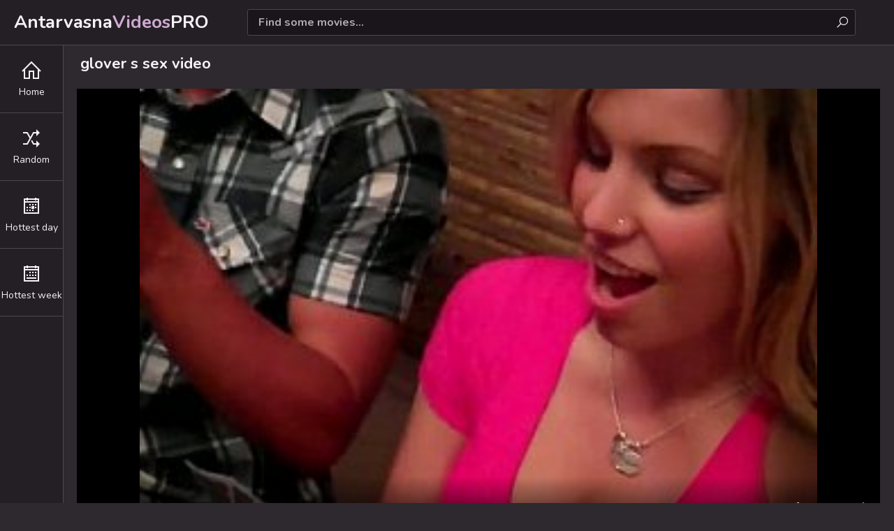

--- FILE ---
content_type: text/html; charset=utf-8
request_url: https://antarvasnagram.com/vids/53864-glover-s/
body_size: 3331
content:
<!DOCTYPE html>
<html lang="en">
    <head>
	    <meta charset="UTF-8"/>
	<title>Glover S Porn</title>
	<meta name="keywords" content="indian porn, antarvasna brasileirinhas travetis, desi knockers dp, hindi videos, facefarting smother tamil, xxx mallu" />
	<meta name="description" content="Check out featured glover s sex videos on Antarvasna. View all found porn videos by tag #glover s to cum right now!" />
<link rel="preload" href="/css/styles.css" as="style">
<link rel="preload" href="/font/fonts/la-regular-400.woff2" as="font">
<link rel="preload" href="/font/fonts/la-solid-900.woff2" as="font">
<meta http-equiv="x-dns-prefetch-control" content="on">
<link rel="dns-prefetch" href="//antarvasnavideos.pro" />
<link rel="dns-prefetch" href="//chitr.antarvasnavideos.pro" />
<link rel="dns-prefetch" href="//veediyo.antarvasnavideos.pro" />
<link rel="dns-prefetch" href="//mc.yandex.ru" />
<link rel="dns-prefetch" href="//cdnjs.cloudflare.com" />
	<meta name="RATING" content="RTA-5042-1996-1400-1577-RTA" />
	<link href="/css/styles.css" type="text/css" rel="stylesheet">	
	
	<link rel="apple-touch-icon" sizes="180x180" href="/apple-touch-icon.png">	
	<link rel="icon" type="image/png" sizes="32x32" href="/favicon-32x32.png">
	<link rel="icon" type="image/png" sizes="16x16" href="/favicon-16x16.png">
	<meta name="viewport" content="width=device-width, initial-scale=1.0"/>
	<meta name="apple-touch-fullscreen" content="YES" />
	<link rel="canonical" href="https://antarvasnagram.com/vids/53864-glover-s/" />

        <style type="text/css">@import url('https://fonts.googleapis.com/css2?family=Nunito:wght@400;700&display=swap');
        @import url('/font/css/line-awesome.min.css');body, input { font-family: 'Nunito', sans-serif; }</style>

        <script async type="application/javascript" src="https://a.realsrv.com/ad-provider.js"></script> 
    </head>

    <body>
        <div class="header-row">
            <div class="logo">
                <a href="/">Antarvasna<span>Videos</span>PRO</a>
            </div>

            <div class="b-list"><i class="la la-bars"></i></div>
            <div class="b-search"><i class="la la-search"></i></div>

            

            <div class="search-row">
                <form method="get" action="/find/">
                    <div class="search-text">
                        <input type="text" name="q" placeholder="Find some movies...">
                    </div>
                    <button type="submit" title="Find"><i class="la la-search"></i></button>
                </form>
            </div>
        </div>

        <div class="menu-row">
            <ul>
                <li><a href="/"><i class="la la-home"></i> <span>Home</span></a></li>
                <li><a href="/random/"><i class="la la-random"></i> <span>Random</span></a></li>
                <li><a href="/hottest/day.html"><i class="la la-calendar-day"></i> <span>Hottest day</span></a></li>
                <li><a href="/hottest/week.html"><i class="la la-calendar-week"></i> <span>Hottest week</span></a></li>
            </ul>
        </div>

            <div class="main-wrapper-row">
                <div class="video-wrapper-row">
                    <h1>glover s sex video</h1>
			<div class="video-inner">
                        <div class="video-col">
                            <div class="video">
                                <video id="video_player" class="video-js vjs-big-play-centered vjs-16-9" poster="https://chitr.antarvasnavideos.pro/3169.jpg" playsinline preload="false" controls data-setup='{}'>
                                    <source src="https://prncdn.com/aa/3169/3169.mp4" type="video/mp4">
                                </video>
                            </div>

                            <div class="video-info-row">
                                <ul>
                                    <li><i class="la la-clock-o"></i> 08:00</li>
                                    
                                </ul>
				
                            </div>
                        </div></div>

                </div>
                <h2>Similar glover s videos:</h2>
		
                <div class="thumbs-row">

  				
                     
                         <div class="thumb-col thumb-col-cat">
    <div class="thumb-col-inn">
        <a class="thumb-img-link" href="/vids/33100-indian-bhabi-show-pussy-into-his-leggings/">
            <img src="https://chitr.antarvasnavideos.pro/1947.jpg" alt="indian bhabi show pussy into his leggings">
            <span class="thumb-icon"><i class="la la-sign-in"></i></span>
        </a>
        <div class="thumb-col-meta">
            <a class="thumb-name-link" href="/vids/33100-indian-bhabi-show-pussy-into-his-leggings/">indian bhabi show pussy into his leggings</a>
        </div>
    </div>
</div>
                      
                         <div class="thumb-col thumb-col-cat">
    <div class="thumb-col-inn">
        <a class="thumb-img-link" href="/vids/15772-hospital-city-sex/">
            <img src="https://chitr.antarvasnavideos.pro/928.jpg" alt="hospital city sex">
            <span class="thumb-icon"><i class="la la-sign-in"></i></span>
        </a>
        <div class="thumb-col-meta">
            <a class="thumb-name-link" href="/vids/15772-hospital-city-sex/">hospital city sex</a>
        </div>
    </div>
</div>
                      
                         <div class="thumb-col thumb-col-cat">
    <div class="thumb-col-inn">
        <a class="thumb-img-link" href="/vids/22402-%D8%B3%D9%83%D8%B3xxhx/">
            <img src="https://chitr.antarvasnavideos.pro/1318.jpg" alt="سكسxxhx">
            <span class="thumb-icon"><i class="la la-sign-in"></i></span>
        </a>
        <div class="thumb-col-meta">
            <a class="thumb-name-link" href="/vids/22402-%D8%B3%D9%83%D8%B3xxhx/">سكسxxhx</a>
        </div>
    </div>
</div>
                      
                         <div class="thumb-col thumb-col-cat">
    <div class="thumb-col-inn">
        <a class="thumb-img-link" href="/vids/5168-beauty-jo-web-cam/">
            <img src="https://chitr.antarvasnavideos.pro/304.jpg" alt="beauty jo web cam">
            <span class="thumb-icon"><i class="la la-sign-in"></i></span>
        </a>
        <div class="thumb-col-meta">
            <a class="thumb-name-link" href="/vids/5168-beauty-jo-web-cam/">beauty jo web cam</a>
        </div>
    </div>
</div>
                      
                 
                     
                         <div class="thumb-col thumb-col-cat">
    <div class="thumb-col-inn">
        <a class="thumb-img-link" href="/vids/63354-sona-poto/">
            <img src="https://chitr.antarvasnavideos.pro/3727.jpg" alt="sona poto">
            <span class="thumb-icon"><i class="la la-sign-in"></i></span>
        </a>
        <div class="thumb-col-meta">
            <a class="thumb-name-link" href="/vids/63354-sona-poto/">sona poto</a>
        </div>
    </div>
</div>
                      
                         <div class="thumb-col thumb-col-cat">
    <div class="thumb-col-inn">
        <a class="thumb-img-link" href="/vids/34845-farg-hoty-waqt/">
            <img src="https://chitr.antarvasnavideos.pro/2050.jpg" alt="farg hoty waqt">
            <span class="thumb-icon"><i class="la la-sign-in"></i></span>
        </a>
        <div class="thumb-col-meta">
            <a class="thumb-name-link" href="/vids/34845-farg-hoty-waqt/">farg hoty waqt</a>
        </div>
    </div>
</div>
                      
                         <div class="thumb-col thumb-col-cat">
    <div class="thumb-col-inn">
        <a class="thumb-img-link" href="/vids/16695-u-v-gril/">
            <img src="https://chitr.antarvasnavideos.pro/982.jpg" alt="u v gril">
            <span class="thumb-icon"><i class="la la-sign-in"></i></span>
        </a>
        <div class="thumb-col-meta">
            <a class="thumb-name-link" href="/vids/16695-u-v-gril/">u v gril</a>
        </div>
    </div>
</div>
                      
                         <div class="thumb-col thumb-col-cat">
    <div class="thumb-col-inn">
        <a class="thumb-img-link" href="/vids/56649-giem-xnxx-full/">
            <img src="https://chitr.antarvasnavideos.pro/3333.jpg" alt="giem xnxx full">
            <span class="thumb-icon"><i class="la la-sign-in"></i></span>
        </a>
        <div class="thumb-col-meta">
            <a class="thumb-name-link" href="/vids/56649-giem-xnxx-full/">giem xnxx full</a>
        </div>
    </div>
</div>
                      
					
                          <div class="thumb-col thumb-col-cat">
    <div class="thumb-col-inn">
        <a class="thumb-img-link" href="/vids/47241-gloversville/">
            <img src="https://chitr.antarvasnavideos.pro/2779.jpg" alt="gloversville">
            <span class="thumb-icon"><i class="la la-sign-in"></i></span>
        </a>
        <div class="thumb-col-meta">
            <a class="thumb-name-link" href="/vids/47241-gloversville/">gloversville</a>
        </div>
    </div>
</div>
                        
                          <div class="thumb-col thumb-col-cat">
    <div class="thumb-col-inn">
        <a class="thumb-img-link" href="/vids/10390-galloporn/">
            <img src="https://chitr.antarvasnavideos.pro/612.jpg" alt="galloporn">
            <span class="thumb-icon"><i class="la la-sign-in"></i></span>
        </a>
        <div class="thumb-col-meta">
            <a class="thumb-name-link" href="/vids/10390-galloporn/">galloporn</a>
        </div>
    </div>
</div>
                        
                          <div class="thumb-col thumb-col-cat">
    <div class="thumb-col-inn">
        <a class="thumb-img-link" href="/vids/1087-golfaraxxx/">
            <img src="https://chitr.antarvasnavideos.pro/1087.jpg" alt="golfaraxxx">
            <span class="thumb-icon"><i class="la la-sign-in"></i></span>
        </a>
        <div class="thumb-col-meta">
            <a class="thumb-name-link" href="/vids/1087-golfaraxxx/">golfaraxxx</a>
        </div>
    </div>
</div>
                        
                          <div class="thumb-col thumb-col-cat">
    <div class="thumb-col-inn">
        <a class="thumb-img-link" href="/vids/13916-lousie-glover/">
            <img src="https://chitr.antarvasnavideos.pro/819.jpg" alt="lousie glover">
            <span class="thumb-icon"><i class="la la-sign-in"></i></span>
        </a>
        <div class="thumb-col-meta">
            <a class="thumb-name-link" href="/vids/13916-lousie-glover/">lousie glover</a>
        </div>
    </div>
</div>
                        
				
                     
                         <div class="thumb-col thumb-col-cat">
    <div class="thumb-col-inn">
        <a class="thumb-img-link" href="/vids/55631-sex-manisah/">
            <img src="https://chitr.antarvasnavideos.pro/3273.jpg" alt="sex manisah">
            <span class="thumb-icon"><i class="la la-sign-in"></i></span>
        </a>
        <div class="thumb-col-meta">
            <a class="thumb-name-link" href="/vids/55631-sex-manisah/">sex manisah</a>
        </div>
    </div>
</div>
                      
                         <div class="thumb-col thumb-col-cat">
    <div class="thumb-col-inn">
        <a class="thumb-img-link" href="/vids/5476-seexy-boos/">
            <img src="https://chitr.antarvasnavideos.pro/323.jpg" alt="seexy boos">
            <span class="thumb-icon"><i class="la la-sign-in"></i></span>
        </a>
        <div class="thumb-col-meta">
            <a class="thumb-name-link" href="/vids/5476-seexy-boos/">seexy boos</a>
        </div>
    </div>
</div>
                      
                         <div class="thumb-col thumb-col-cat">
    <div class="thumb-col-inn">
        <a class="thumb-img-link" href="/vids/60356-scotland-jane/">
            <img src="https://chitr.antarvasnavideos.pro/3551.jpg" alt="scotland jane">
            <span class="thumb-icon"><i class="la la-sign-in"></i></span>
        </a>
        <div class="thumb-col-meta">
            <a class="thumb-name-link" href="/vids/60356-scotland-jane/">scotland jane</a>
        </div>
    </div>
</div>
                      
                         <div class="thumb-col thumb-col-cat">
    <div class="thumb-col-inn">
        <a class="thumb-img-link" href="/vids/58730-jordi-pick/">
            <img src="https://chitr.antarvasnavideos.pro/3455.jpg" alt="jordi pick">
            <span class="thumb-icon"><i class="la la-sign-in"></i></span>
        </a>
        <div class="thumb-col-meta">
            <a class="thumb-name-link" href="/vids/58730-jordi-pick/">jordi pick</a>
        </div>
    </div>
</div>
                      



                </div>

                

                <h2>Top Searches:</h2>
                <div class="searches-row">
                    <ul>
                        
                            <li><a href="/vids/51837-pawg-wife-bbc-compilation/" title="pawg wife bbc compilation"><i class="la la-search"></i> pawg wife bbc compilation</a></li>
                        
                            <li><a href="/vids/41133-angelica-jane-yap-scandals/" title="angelica jane yap scandals"><i class="la la-search"></i> angelica jane yap scandals</a></li>
                        
                            <li><a href="/vids/34758-father-gril-son-sex/" title="father gril son sex"><i class="la la-search"></i> father gril son sex</a></li>
                        
                            <li><a href="/vids/41304-intan-ladyana/" title="intan ladyana"><i class="la la-search"></i> intan ladyana</a></li>
                        
                            <li><a href="/vids/40276-indian-girlas/" title="indian girlas"><i class="la la-search"></i> indian girlas</a></li>
                        
                            <li><a href="/vids/6708-saxh-vidio/" title="saxh vidio"><i class="la la-search"></i> saxh vidio</a></li>
                        
                            <li><a href="/vids/60652-jenna-telaxis/" title="jenna telaxis"><i class="la la-search"></i> jenna telaxis</a></li>
                        
                            <li><a href="/vids/47372-ann-ampar-robin-joy/" title="ann ampar robin joy"><i class="la la-search"></i> ann ampar robin joy</a></li>
                        
                            <li><a href="/vids/35097-barma-school-sex/" title="barma school sex"><i class="la la-search"></i> barma school sex</a></li>
                        
                    </ul>
                </div>
		
            <div class="footer-row">
                <div class="wrapper-row">
                    <div class="footer-inner">
                        <p>2021 - 2022 &copy; <span>Antarvasna Videos Pro</span>.</p>
                    </div>
                    <p>18 USC 2257. All Models are over 18 years old. All links, videos and images are provided by 3rd parties.</p>
                </div>
            </div>
        </div>

		<div id="scroll-top" title="Scroll to Top">
		    <i class="la la-chevron-up"></i>
		    <span>Go Top</span>
	    </div>
	    
	        <script type="text/javascript" src="https://cdnjs.cloudflare.com/ajax/libs/jquery/3.6.0/jquery.min.js"></script>
	<script type="text/javascript" src="/js/functions.js"></script>
	
        <script type="text/javascript">
                window.addEventListener('load', function() {

                    $(function() {
                        $(window).scroll(function() {
                            if($(this).scrollTop() != 0) {
                                $('#scroll-top').fadeIn();
                            } else {
                                $('#scroll-top').fadeOut();
                            }
                        });
                        $('#scroll-top').click(function() {
                            $('body,html').animate({scrollTop:0},800);
                        });
                    });
                                
              });
            </script>

            <script>(AdProvider = window.AdProvider || []).push({"serve": {}});</script>

    <script type="text/javascript" > (function(m,e,t,r,i,k,a){m[i]=m[i]||function(){(m[i].a=m[i].a||[]).push(arguments)}; m[i].l=1*new Date();k=e.createElement(t),a=e.getElementsByTagName(t)[0],k.async=1,k.src=r,a.parentNode.insertBefore(k,a)}) (window, document, "script", "https://mc.yandex.ru/metrika/tag.js", "ym"); ym(79471960, "init", { clickmap:true, trackLinks:true, accurateTrackBounce:true }); </script> <noscript><div><img src="https://mc.yandex.ru/watch/79471960" style="position:absolute; left:-9999px;" alt="" /></div></noscript>
    <script defer src="https://static.cloudflareinsights.com/beacon.min.js/vcd15cbe7772f49c399c6a5babf22c1241717689176015" integrity="sha512-ZpsOmlRQV6y907TI0dKBHq9Md29nnaEIPlkf84rnaERnq6zvWvPUqr2ft8M1aS28oN72PdrCzSjY4U6VaAw1EQ==" data-cf-beacon='{"version":"2024.11.0","token":"7738d29a31694059a222c8890a20f5f6","r":1,"server_timing":{"name":{"cfCacheStatus":true,"cfEdge":true,"cfExtPri":true,"cfL4":true,"cfOrigin":true,"cfSpeedBrain":true},"location_startswith":null}}' crossorigin="anonymous"></script>
</body>
</html>

--- FILE ---
content_type: text/html; charset=utf-8
request_url: https://antarvasnagram.com/
body_size: 3382
content:
<!DOCTYPE html>
<html lang="en">
    <head>
	    <meta charset="UTF-8"/>
	<title>Antarvasna Videos</title>
	<meta name="keywords" content="antarvasna, antarvasna video, chudai, desi porn, sex videos, antarvasna stories, xxx, hindi videos" />
	<meta name="description" content="Welcome to Antarvasna Tube. The best site if you want to cum fast, because we have tons porn videos of dirty indian girls." />
<link rel="preload" href="/css/styles.css" as="style">
<link rel="preload" href="/font/fonts/la-regular-400.woff2" as="font">
<link rel="preload" href="/font/fonts/la-solid-900.woff2" as="font">
<meta http-equiv="x-dns-prefetch-control" content="on">
<link rel="dns-prefetch" href="//antarvasnavideos.pro" />
<link rel="dns-prefetch" href="//chitr.antarvasnavideos.pro" />
<link rel="dns-prefetch" href="//veediyo.antarvasnavideos.pro" />
<link rel="dns-prefetch" href="//mc.yandex.ru" />
<link rel="dns-prefetch" href="//cdnjs.cloudflare.com" />
	<meta name="RATING" content="RTA-5042-1996-1400-1577-RTA" />
	<link href="/css/styles.css" type="text/css" rel="stylesheet">	
	
	<link rel="apple-touch-icon" sizes="180x180" href="/apple-touch-icon.png">	
	<link rel="icon" type="image/png" sizes="32x32" href="/favicon-32x32.png">
	<link rel="icon" type="image/png" sizes="16x16" href="/favicon-16x16.png">
	<meta name="viewport" content="width=device-width, initial-scale=1.0"/>
	<meta name="apple-touch-fullscreen" content="YES" />
	<link rel="canonical" href="https://antarvasnagram.com/" />

        <style type="text/css">@import url('https://fonts.googleapis.com/css2?family=Nunito:wght@400;700&display=swap');
        @import url('/font/css/line-awesome.min.css');body, input { font-family: 'Nunito', sans-serif; }</style>

        <script async type="application/javascript" src="https://a.realsrv.com/ad-provider.js"></script> 
    </head>

    <body>
        <div class="header-row">
            <div class="logo">
                <a href="/">Antarvasna<span>Videos</span>PRO</a>
            </div>

            <div class="b-list"><i class="la la-bars"></i></div>
            <div class="b-search"><i class="la la-search"></i></div>

            

            <div class="search-row">
                <form method="get" action="/find/">
                    <div class="search-text">
                        <input type="text" name="q" placeholder="Find some movies...">
                    </div>
                    <button type="submit" title="Find"><i class="la la-search"></i></button>
                </form>
            </div>
        </div>

        <div class="menu-row">
            <ul>
                <li><a href="/"><i class="la la-home"></i> <span>Home</span></a></li>
                <li><a href="/random/"><i class="la la-random"></i> <span>Random</span></a></li>
                <li><a href="/hottest/day.html"><i class="la la-calendar-day"></i> <span>Hottest day</span></a></li>
                <li><a href="/hottest/week.html"><i class="la la-calendar-week"></i> <span>Hottest week</span></a></li>
            </ul>
        </div>

        <div class="main-wrapper-row">
            <div class="wrapper-row">
                <div class="title-sort-row">
                    <h1>Top Antarvasna videos:</h1>
                </div>
                
                <div class="thumbs-row">


                    
                        <div class="thumb-col thumb-col-cat">
    <div class="thumb-col-inn">
        <a class="thumb-img-link" href="/vids/50326-seachmalam-pertama-pengantin-melayu/">
            <img src="https://chitr.antarvasnavideos.pro/2961.jpg" alt="seachmalam pertama pengantin melayu">
            <span class="thumb-icon"><i class="la la-sign-in"></i></span>
        </a>
        <div class="thumb-col-meta">
            <a class="thumb-name-link" href="/vids/50326-seachmalam-pertama-pengantin-melayu/">seachmalam pertama pengantin melayu</a>
        </div>
    </div>
</div>
                    
                        <div class="thumb-col thumb-col-cat">
    <div class="thumb-col-inn">
        <a class="thumb-img-link" href="/vids/14577-nikol-a/">
            <img src="https://chitr.antarvasnavideos.pro/858.jpg" alt="nikol a">
            <span class="thumb-icon"><i class="la la-sign-in"></i></span>
        </a>
        <div class="thumb-col-meta">
            <a class="thumb-name-link" href="/vids/14577-nikol-a/">nikol a</a>
        </div>
    </div>
</div>
                    
                        <div class="thumb-col thumb-col-cat">
    <div class="thumb-col-inn">
        <a class="thumb-img-link" href="/vids/11691-kristin-sundman/">
            <img src="https://chitr.antarvasnavideos.pro/688.jpg" alt="kristin sundman">
            <span class="thumb-icon"><i class="la la-sign-in"></i></span>
        </a>
        <div class="thumb-col-meta">
            <a class="thumb-name-link" href="/vids/11691-kristin-sundman/">kristin sundman</a>
        </div>
    </div>
</div>
                    
                        <div class="thumb-col thumb-col-cat">
    <div class="thumb-col-inn">
        <a class="thumb-img-link" href="/vids/60602-%E0%A4%AE%E0%A4%B2%E0%A4%95-%E0%A4%B8%E0%A4%B0%E0%A4%B5%E0%A4%A4-%E0%A4%B8%E0%A4%95%E0%A4%B8/">
            <img src="https://chitr.antarvasnavideos.pro/3565.jpg" alt="मलक सरवत सकस">
            <span class="thumb-icon"><i class="la la-sign-in"></i></span>
        </a>
        <div class="thumb-col-meta">
            <a class="thumb-name-link" href="/vids/60602-%E0%A4%AE%E0%A4%B2%E0%A4%95-%E0%A4%B8%E0%A4%B0%E0%A4%B5%E0%A4%A4-%E0%A4%B8%E0%A4%95%E0%A4%B8/">मलक सरवत सकस</a>
        </div>
    </div>
</div>
                    
                        <div class="thumb-col thumb-col-cat">
    <div class="thumb-col-inn">
        <a class="thumb-img-link" href="/vids/56069-street-fighter-xxx-parody/">
            <img src="https://chitr.antarvasnavideos.pro/3299.jpg" alt="street fighter xxx parody">
            <span class="thumb-icon"><i class="la la-sign-in"></i></span>
        </a>
        <div class="thumb-col-meta">
            <a class="thumb-name-link" href="/vids/56069-street-fighter-xxx-parody/">street fighter xxx parody</a>
        </div>
    </div>
</div>
                    
                        <div class="thumb-col thumb-col-cat">
    <div class="thumb-col-inn">
        <a class="thumb-img-link" href="/vids/59217-duet-to/">
            <img src="https://chitr.antarvasnavideos.pro/3484.jpg" alt="duet to">
            <span class="thumb-icon"><i class="la la-sign-in"></i></span>
        </a>
        <div class="thumb-col-meta">
            <a class="thumb-name-link" href="/vids/59217-duet-to/">duet to</a>
        </div>
    </div>
</div>
                    
                        <div class="thumb-col thumb-col-cat">
    <div class="thumb-col-inn">
        <a class="thumb-img-link" href="/vids/64316-gang-fucking/">
            <img src="https://chitr.antarvasnavideos.pro/3784.jpg" alt="gang fucking">
            <span class="thumb-icon"><i class="la la-sign-in"></i></span>
        </a>
        <div class="thumb-col-meta">
            <a class="thumb-name-link" href="/vids/64316-gang-fucking/">gang fucking</a>
        </div>
    </div>
</div>
                    
                        <div class="thumb-col thumb-col-cat">
    <div class="thumb-col-inn">
        <a class="thumb-img-link" href="/vids/51380-hot-maid-with-muscular-boss/">
            <img src="https://chitr.antarvasnavideos.pro/3023.jpg" alt="hot maid with muscular boss">
            <span class="thumb-icon"><i class="la la-sign-in"></i></span>
        </a>
        <div class="thumb-col-meta">
            <a class="thumb-name-link" href="/vids/51380-hot-maid-with-muscular-boss/">hot maid with muscular boss</a>
        </div>
    </div>
</div>
                    
                        <div class="thumb-col thumb-col-cat">
    <div class="thumb-col-inn">
        <a class="thumb-img-link" href="/vids/10508-cuckold-his-wife/">
            <img src="https://chitr.antarvasnavideos.pro/619.jpg" alt="cuckold his wife">
            <span class="thumb-icon"><i class="la la-sign-in"></i></span>
        </a>
        <div class="thumb-col-meta">
            <a class="thumb-name-link" href="/vids/10508-cuckold-his-wife/">cuckold his wife</a>
        </div>
    </div>
</div>
                    
                        <div class="thumb-col thumb-col-cat">
    <div class="thumb-col-inn">
        <a class="thumb-img-link" href="/vids/41591-dad-fuck-sister-squirt/">
            <img src="https://chitr.antarvasnavideos.pro/2447.jpg" alt="dad fuck sister squirt">
            <span class="thumb-icon"><i class="la la-sign-in"></i></span>
        </a>
        <div class="thumb-col-meta">
            <a class="thumb-name-link" href="/vids/41591-dad-fuck-sister-squirt/">dad fuck sister squirt</a>
        </div>
    </div>
</div>
                    
                        <div class="thumb-col thumb-col-cat">
    <div class="thumb-col-inn">
        <a class="thumb-img-link" href="/vids/4433-couple-asian-livesex/">
            <img src="https://chitr.antarvasnavideos.pro/261.jpg" alt="couple asian livesex">
            <span class="thumb-icon"><i class="la la-sign-in"></i></span>
        </a>
        <div class="thumb-col-meta">
            <a class="thumb-name-link" href="/vids/4433-couple-asian-livesex/">couple asian livesex</a>
        </div>
    </div>
</div>
                    
                        <div class="thumb-col thumb-col-cat">
    <div class="thumb-col-inn">
        <a class="thumb-img-link" href="/vids/15962-manoseando-a-lahermana-de-mi-se-ora-juje-a/">
            <img src="https://chitr.antarvasnavideos.pro/939.jpg" alt="manoseando a lahermana de mi se ora juje a">
            <span class="thumb-icon"><i class="la la-sign-in"></i></span>
        </a>
        <div class="thumb-col-meta">
            <a class="thumb-name-link" href="/vids/15962-manoseando-a-lahermana-de-mi-se-ora-juje-a/">manoseando a lahermana de mi se ora juje a</a>
        </div>
    </div>
</div>
                    
                        <div class="thumb-col thumb-col-cat">
    <div class="thumb-col-inn">
        <a class="thumb-img-link" href="/vids/42130-mexicangorditas-com-sabina-creampie/">
            <img src="https://chitr.antarvasnavideos.pro/2479.jpg" alt="mexicangorditas com sabina creampie">
            <span class="thumb-icon"><i class="la la-sign-in"></i></span>
        </a>
        <div class="thumb-col-meta">
            <a class="thumb-name-link" href="/vids/42130-mexicangorditas-com-sabina-creampie/">mexicangorditas com sabina creampie</a>
        </div>
    </div>
</div>
                    
                        <div class="thumb-col thumb-col-cat">
    <div class="thumb-col-inn">
        <a class="thumb-img-link" href="/vids/2512-sex-movie-all-hd/">
            <img src="https://chitr.antarvasnavideos.pro/2512.jpg" alt="sex movie all hd">
            <span class="thumb-icon"><i class="la la-sign-in"></i></span>
        </a>
        <div class="thumb-col-meta">
            <a class="thumb-name-link" href="/vids/2512-sex-movie-all-hd/">sex movie all hd</a>
        </div>
    </div>
</div>
                    
                        <div class="thumb-col thumb-col-cat">
    <div class="thumb-col-inn">
        <a class="thumb-img-link" href="/vids/17589-jada-fire-double-chocolate/">
            <img src="https://chitr.antarvasnavideos.pro/1035.jpg" alt="jada fire double chocolate">
            <span class="thumb-icon"><i class="la la-sign-in"></i></span>
        </a>
        <div class="thumb-col-meta">
            <a class="thumb-name-link" href="/vids/17589-jada-fire-double-chocolate/">jada fire double chocolate</a>
        </div>
    </div>
</div>
                    
                        <div class="thumb-col thumb-col-cat">
    <div class="thumb-col-inn">
        <a class="thumb-img-link" href="/vids/22378-tamara-blizinski-adegan/">
            <img src="https://chitr.antarvasnavideos.pro/1317.jpg" alt="tamara blizinski adegan">
            <span class="thumb-icon"><i class="la la-sign-in"></i></span>
        </a>
        <div class="thumb-col-meta">
            <a class="thumb-name-link" href="/vids/22378-tamara-blizinski-adegan/">tamara blizinski adegan</a>
        </div>
    </div>
</div>
                    
                        <div class="thumb-col thumb-col-cat">
    <div class="thumb-col-inn">
        <a class="thumb-img-link" href="/vids/28985-amilia-onyx-oil/">
            <img src="https://chitr.antarvasnavideos.pro/1705.jpg" alt="amilia onyx oil">
            <span class="thumb-icon"><i class="la la-sign-in"></i></span>
        </a>
        <div class="thumb-col-meta">
            <a class="thumb-name-link" href="/vids/28985-amilia-onyx-oil/">amilia onyx oil</a>
        </div>
    </div>
</div>
                    
                        <div class="thumb-col thumb-col-cat">
    <div class="thumb-col-inn">
        <a class="thumb-img-link" href="/vids/40679-classic-family-secrut-full-movie/">
            <img src="https://chitr.antarvasnavideos.pro/2393.jpg" alt="classic family secrut full movie">
            <span class="thumb-icon"><i class="la la-sign-in"></i></span>
        </a>
        <div class="thumb-col-meta">
            <a class="thumb-name-link" href="/vids/40679-classic-family-secrut-full-movie/">classic family secrut full movie</a>
        </div>
    </div>
</div>
                    
                        <div class="thumb-col thumb-col-cat">
    <div class="thumb-col-inn">
        <a class="thumb-img-link" href="/vids/51018-sex-di-wc-umum/">
            <img src="https://chitr.antarvasnavideos.pro/3001.jpg" alt="sex di wc umum">
            <span class="thumb-icon"><i class="la la-sign-in"></i></span>
        </a>
        <div class="thumb-col-meta">
            <a class="thumb-name-link" href="/vids/51018-sex-di-wc-umum/">sex di wc umum</a>
        </div>
    </div>
</div>
                    
                        <div class="thumb-col thumb-col-cat">
    <div class="thumb-col-inn">
        <a class="thumb-img-link" href="/vids/49767-red-nails-compilation/">
            <img src="https://chitr.antarvasnavideos.pro/2928.jpg" alt="red nails compilation">
            <span class="thumb-icon"><i class="la la-sign-in"></i></span>
        </a>
        <div class="thumb-col-meta">
            <a class="thumb-name-link" href="/vids/49767-red-nails-compilation/">red nails compilation</a>
        </div>
    </div>
</div>
                    
                        <div class="thumb-col thumb-col-cat">
    <div class="thumb-col-inn">
        <a class="thumb-img-link" href="/vids/25230-stepmom-wants-to-sex/">
            <img src="https://chitr.antarvasnavideos.pro/1485.jpg" alt="stepmom wants to sex">
            <span class="thumb-icon"><i class="la la-sign-in"></i></span>
        </a>
        <div class="thumb-col-meta">
            <a class="thumb-name-link" href="/vids/25230-stepmom-wants-to-sex/">stepmom wants to sex</a>
        </div>
    </div>
</div>
                    
                        <div class="thumb-col thumb-col-cat">
    <div class="thumb-col-inn">
        <a class="thumb-img-link" href="/vids/10294-simixnxx/">
            <img src="https://chitr.antarvasnavideos.pro/606.jpg" alt="simixnxx">
            <span class="thumb-icon"><i class="la la-sign-in"></i></span>
        </a>
        <div class="thumb-col-meta">
            <a class="thumb-name-link" href="/vids/10294-simixnxx/">simixnxx</a>
        </div>
    </div>
</div>
                    
                        <div class="thumb-col thumb-col-cat">
    <div class="thumb-col-inn">
        <a class="thumb-img-link" href="/vids/31819-urdu-langvage-sex-hd-pathan/">
            <img src="https://chitr.antarvasnavideos.pro/1872.jpg" alt="urdu langvage sex hd pathan">
            <span class="thumb-icon"><i class="la la-sign-in"></i></span>
        </a>
        <div class="thumb-col-meta">
            <a class="thumb-name-link" href="/vids/31819-urdu-langvage-sex-hd-pathan/">urdu langvage sex hd pathan</a>
        </div>
    </div>
</div>
                    
                        <div class="thumb-col thumb-col-cat">
    <div class="thumb-col-inn">
        <a class="thumb-img-link" href="/vids/9247-milf-nyah/">
            <img src="https://chitr.antarvasnavideos.pro/544.jpg" alt="milf nyah">
            <span class="thumb-icon"><i class="la la-sign-in"></i></span>
        </a>
        <div class="thumb-col-meta">
            <a class="thumb-name-link" href="/vids/9247-milf-nyah/">milf nyah</a>
        </div>
    </div>
</div>
                    
                </div>


                <div class="pages-row">
                <ul>
                        <li class="prev"><span><i class="la la-chevron-left"></i> Prev</span></li>
                    <li class="active"><a href="/">1</a></li>
                    <li><a href="/2">2</a></li>
                    <li><a href="/3">3</a></li>
                    <li><a href="/4">4</a></li>
                    <li><a href="/5">5</a></li>
                    <li><a href="/6">6</a></li>
                    
                        <li class="next"><a href="/2">Next <i class="la la-chevron-right"></i></a></li>
                    
                </ul>
            </div>

                

                
                
                <h2>Watching now: </h2>
                <div class="categories-row">
                    <ul>
                        
                            <li>
                                <div>
                                    <a href="/vids/17140-japanese-mom-facesitting-son/">
                                        <span class="name"><i class="la la-tag"></i> japanese mom facesitting son</span>
                                    </a>
                                </div>
                            </li>
                        
                            <li>
                                <div>
                                    <a href="/vids/5976-full-hd-full-bf-movie/">
                                        <span class="name"><i class="la la-tag"></i> full hd full bf movie</span>
                                    </a>
                                </div>
                            </li>
                        
                            <li>
                                <div>
                                    <a href="/vids/29247-natural-big-tit-hd/">
                                        <span class="name"><i class="la la-tag"></i> natural big tit hd</span>
                                    </a>
                                </div>
                            </li>
                        
                            <li>
                                <div>
                                    <a href="/vids/29234-hostel-masterpation-in-indian-girls/">
                                        <span class="name"><i class="la la-tag"></i> hostel masterpation in indian girls</span>
                                    </a>
                                </div>
                            </li>
                        
                            <li>
                                <div>
                                    <a href="/vids/58484-sunny-leone-porn-beeg-sexyy-xxx-videos/">
                                        <span class="name"><i class="la la-tag"></i> sunny leone porn beeg sexyy xxx videos</span>
                                    </a>
                                </div>
                            </li>
                        
                            <li>
                                <div>
                                    <a href="/vids/28804-ful-sexo-live/">
                                        <span class="name"><i class="la la-tag"></i> ful sexo live</span>
                                    </a>
                                </div>
                            </li>
                        
                            <li>
                                <div>
                                    <a href="/vids/51730-sex-xxx-hd-massage/">
                                        <span class="name"><i class="la la-tag"></i> sex xxx hd massage</span>
                                    </a>
                                </div>
                            </li>
                        
                            <li>
                                <div>
                                    <a href="/vids/33002-office-girl-anal-probe/">
                                        <span class="name"><i class="la la-tag"></i> office girl anal probe</span>
                                    </a>
                                </div>
                            </li>
                        
                            <li>
                                <div>
                                    <a href="/vids/9343-ericka-lindauer/">
                                        <span class="name"><i class="la la-tag"></i> ericka lindauer</span>
                                    </a>
                                </div>
                            </li>
                        
                            <li>
                                <div>
                                    <a href="/vids/10528-rita-falyono-double-penetration/">
                                        <span class="name"><i class="la la-tag"></i> rita falyono double penetration</span>
                                    </a>
                                </div>
                            </li>
                        
                            <li>
                                <div>
                                    <a href="/vids/17809-webcam-caught-hot-booty-african-cowgirl-riding-big-white-dick/">
                                        <span class="name"><i class="la la-tag"></i> webcam caught hot booty african cowgirl riding big white dick</span>
                                    </a>
                                </div>
                            </li>
                        
                            <li>
                                <div>
                                    <a href="/vids/32-vintage-maximum-perversion-gang-bang-no-cleanup/">
                                        <span class="name"><i class="la la-tag"></i> vintage maximum perversion gang bang no cleanup</span>
                                    </a>
                                </div>
                            </li>
                        
                    </ul>
                </div>

                
            </div>

            <div class="footer-row">
                <div class="wrapper-row">
                    <div class="footer-inner">
                        <p>2021 - 2022 &copy; <span>Antarvasna Videos Pro</span>.</p>
                    </div>
                    <p>18 USC 2257. All Models are over 18 years old. All links, videos and images are provided by 3rd parties.</p>
                </div>
            </div>
        </div>

		<div id="scroll-top" title="Scroll to Top">
		    <i class="la la-chevron-up"></i>
		    <span>Go Top</span>
	    </div>
	    
	        <script type="text/javascript" src="https://cdnjs.cloudflare.com/ajax/libs/jquery/3.6.0/jquery.min.js"></script>
	<script type="text/javascript" src="/js/functions.js"></script>
	
        <script type="text/javascript">
                window.addEventListener('load', function() {

                    $(function() {
                        $(window).scroll(function() {
                            if($(this).scrollTop() != 0) {
                                $('#scroll-top').fadeIn();
                            } else {
                                $('#scroll-top').fadeOut();
                            }
                        });
                        $('#scroll-top').click(function() {
                            $('body,html').animate({scrollTop:0},800);
                        });
                    });
                                
              });
            </script>

            <script>(AdProvider = window.AdProvider || []).push({"serve": {}});</script>

    <script type="text/javascript" > (function(m,e,t,r,i,k,a){m[i]=m[i]||function(){(m[i].a=m[i].a||[]).push(arguments)}; m[i].l=1*new Date();k=e.createElement(t),a=e.getElementsByTagName(t)[0],k.async=1,k.src=r,a.parentNode.insertBefore(k,a)}) (window, document, "script", "https://mc.yandex.ru/metrika/tag.js", "ym"); ym(79471960, "init", { clickmap:true, trackLinks:true, accurateTrackBounce:true }); </script> <noscript><div><img src="https://mc.yandex.ru/watch/79471960" style="position:absolute; left:-9999px;" alt="" /></div></noscript>
    </body>
</html>